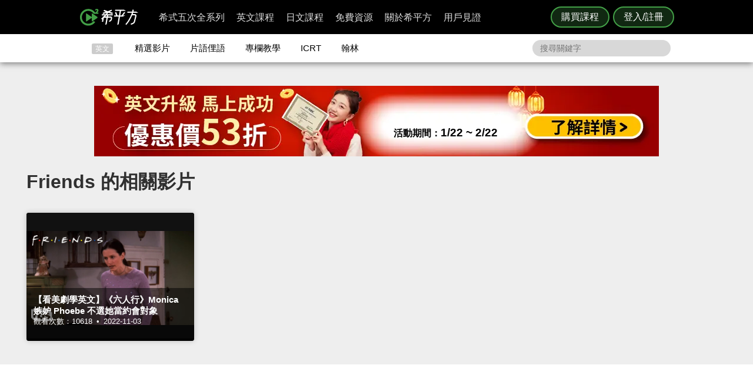

--- FILE ---
content_type: text/html; charset=UTF-8
request_url: https://www.hopenglish.com/tag/friends
body_size: 13744
content:
<!DOCTYPE html>
<html xmlns:fb="https://ogp.me/ns/fb#" dir="ltr" lang="zh-TW">
	<head>
		<meta charset="utf-8">
		<title>Friends - HOPE English 希平方學英文</title>
		<link rel="stylesheet" href="/css/normalize.css?g1.76.1">
		<script type="application/ld+json">
		{
			"@context": "http://schema.org",
			"@type": "Store",
			"@id": "https://www.hopenglish.com",
			"name": "HOPE English 希平方學英文",
			"address": {
				"@type": "PostalAddress",
				"streetAddress": "忠孝東路五段510號7樓",
				"addressLocality": "台北市信義區",
				"postalCode": "105",
				"addressCountry": "TW"
			},
			"url": "https://www.hopenglish.com",
			"logo": "https://cdn.hopenglish.com/images/logo.jpg",
			"image": "https://cdn.hopenglish.com/images/image.jpg",
			"description": "學英文很困難嗎？只要30天就能學好英文，神奇絕對可以複製，跟著希平方英語關鍵教練，五次間隔學習法，讓你不知不覺就學好英文！任何人都能隨時隨地，把英文聽說讀寫一次學到好！",
			"email": "service@hopenglish.com",
			"telephone": "+886-2-2727-1778",
			"priceRange": "$$"
		}
		</script>
		<meta property="og:site_name" content="希平方- 五次間隔學習法，有效快速，英文聽說讀寫一次學到好！" />
		<meta property="og:locale" content="zh_TW" />
		<meta property="fb:admins" content="1382345763" />
<meta property="fb:app_id" content="1688745051346755" />
<meta property="fb:pages" content="111103359011041" />
    <link rel="icon" type="image/png" href="https://s3-ap-northeast-1.amazonaws.com/hopenglish/images/icons/favicon.png">
    <link rel="apple-touch-icon" href="https://s3-ap-northeast-1.amazonaws.com/hopenglish/images/icons/browserconfig/large.png">
    <meta name="viewport" content="width=device-width, initial-scale=1, viewport-fit=cover">
    <meta name="mobile-web-app-capable" content="yes">
    <meta name="apple-mobile-web-app-status-bar-style" content="black-translucent">
    <meta name="msapplication-config" content="browserconfig.xml" />
    <meta name="theme-color" content="#43a047">
    <script src="https://cdn.hopenglish.com/js/lib/jQuery/1.10.2/jquery.min.js"></script>
		
					<link rel="canonical" href="https://www.hopenglish.com/tag/friends">
					<link rel="stylesheet" href="/css/free/list.css?g1.64">
					<script type="text/javascript" src="/js/login_info.js?v1.3.43"></script>
					<script type="text/javascript" src="/js/feedback.js"></script>
					<script src="/js/menuact.js"></script>
					<script src="/js/vendor/jquery-ui/1.10.3/jquery-ui.js"></script>		<script type="text/javascript">
			var browser = "others";
		</script>

		<script>
  setUserId();
  function setUserId() {
    var userId = localStorage.memberId;
    if (!userId) {
      return;
    }
    if (typeof IS_PURCHASE_PAGE === 'undefined') {
      window.dataLayer = window.dataLayer || [];
      window.dataLayer.push({
        'event' : 'login',
        'userId' : userId
      });
    }
  }
</script>

	<!-- Google Tag Manager -->
	<script>(function(w,d,s,l,i){w[l]=w[l]||[];w[l].push({'gtm.start':
	new Date().getTime(),event:'gtm.js'});var f=d.getElementsByTagName(s)[0],
	j=d.createElement(s),dl=l!='dataLayer'?'&l='+l:'';j.async=true;j.src=
	'https://www.googletagmanager.com/gtm.js?id='+i+dl;f.parentNode.insertBefore(j,f);
	})(window,document,'script','dataLayer','GTM-5RXCK4P');</script>
	<!-- End Google Tag Manager -->
	</head>
<body>
	<a href="https://itunes.apple.com/us/app/xi-ping-fang-gong-qi-bu-bei/id1066154923?mt=8" class="DownloadiOS 攻其不背_header_gm_downloadapp_mobile" title="立即使用">
	<img src="https://s3-ap-northeast-1.amazonaws.com/hopenglish/images/common/android.png" class="攻其不背_header_gm_downloadapp_mobile" alt="下載App">
	<span class="攻其不背_header_gm_downloadapp_mobile">希平方<br>攻其不背<br>App 開放下載中</span>
	<button class="攻其不背_header_gm_downloadapp_mobile">立即使用</button>
</a>
<a href="market://details?id=com.hopenglish.hopenglish" class="DownloadAndroid 攻其不背_header_gm_downloadapp_mobile" title="立即使用">
	<img src="https://s3-ap-northeast-1.amazonaws.com/hopenglish/images/common/android.png" class="攻其不背_header_gm_downloadapp_mobile" alt="下載App">
	<span class="攻其不背_header_gm_downloadapp_mobile">希平方<br>攻其不背<br>App 開放下載中</span>
	<button class="攻其不背_header_gm_downloadapp_mobile">立即使用</button>
</a>
<link rel="stylesheet" href="/css/common/download_app.css?v1.3.37">
<script src="/js/common/download_app.js?g0.20.0"></script>
<link rel="stylesheet" type="text/css" href="/build/css/common/header.css?v=1.151.2" />
<!-- Facebook Pixel Code -->
<script>
	!function(f,b,e,v,n,t,s){if(f.fbq)return;n=f.fbq=function(){n.callMethod?
	n.callMethod.apply(n,arguments):n.queue.push(arguments)};if(!f._fbq)f._fbq=n;
	n.push=n;n.loaded=!0;n.version='2.0';n.queue=[];t=b.createElement(e);t.async=!0;
	t.src=v;s=b.getElementsByTagName(e)[0];s.parentNode.insertBefore(t,s)}(window,
	document,'script','//connect.facebook.net/en_US/fbevents.js');

	fbq('init', '691362440968960');
	fbq('track', 'PageView');
</script>
<noscript>
	<img height="1" width="1" style="display:none"
	src="https://www.facebook.com/tr?id=691362440968960&ev=PageView&noscript=1"
	/>
</noscript>
<!-- End Facebook Pixel Code -->
	<!-- Google Tag Manager (noscript) -->
	<noscript><iframe src=""https://www.googletagmanager.com/ns.html?id=GTM-5RXCK4P""
	height=""0"" width=""0"" style=""display:none;visibility:hidden""></iframe></noscript>
	<!-- End Google Tag Manager (noscript) -->
<div class="is-ie-pop">
  <div>
    <img src="https://s3-ap-northeast-1.amazonaws.com/hopenglish/images/common/ic_404.jpeg" alt="IE版本不足"><br>
    <b>您的瀏覽器停止支援了😢</b>
    請<a class="is-ie-pop__link" href="https://www.microsoft.com/zh-tw/edge" target="_blank">使用最新 Edge 瀏覽器</a>或點選連結下載 Google Chrome 瀏覽器
    <a href="//www.google.com.tw/chrome/browser/desktop/" class="is-ie-pop__button">
      前往下載
    </a><br><br>
  </div>
</div><script src="/js/intro/specialEvent_plugin.js?260131162923"></script>
<link rel="stylesheet" href="/css/intro/specialEvent.css?260131162923">
<script src="/js/common/random_promo_content.js?g1.115.10"></script>

<script src="https://appleid.cdn-apple.com/appleauth/static/jsapi/appleid/1/en_US/appleid.auth.js"></script>

<div class="user-mask">
  <div class="user-pop ruru-style">
    <button class="user-pop__close x_registerPop">&times;</button>
    <!-- login -->
    <div class="user-pop__container container__login">
      <div class="title">登入</div>
      <div class="response">
        <i>!</i> <span class="message">帳號或密碼輸入錯誤</span>
      </div>
      <div class="user-form">
        <form>
          Email 帳號<br>
          <input type="email" class="email" placeholder="輸入 Email">
          <br>
          密碼<br>
          <div>
            <input type="password" class="password" placeholder="輸入密碼" autocomplete="on">
          </div>
        </form>
        <div class="user-pop__check">
          <label class="check__container">記住我
            <input type="checkbox" checked="checked" class="remember">
            <span class="checkmark"></span>
          </label>
          <a class="text forgot-password btn">忘記密碼</a>
        </div>
        <button class="green btn__login login_email" disabled><span></span>登入</button>
        <p class="text__or">或者</p>
                  <div class="btn__row">
            <button class="btn__fb login_facebook mode__icon"></button>
            <div id="appleid-signin" data-type="sign in"></div>
            <a class="btn btn__aptg test" href="https://auth.aptg.com.tw/cas/login?service=https%3A%2F%2Fwww.hopenglish.com%2Ftag%2Ffriends"></a>
          </div>
              </div>
      <div class="explanation">
        還沒有帳號嗎？<a class="text go-to-register btn">註冊</a>
      </div>
    </div>
    <script>
        AppleID.auth.init({
            clientId : 'com.hopenglish.website',
            scope : 'email name',
            redirectURI : location.origin,
            usePopup : true
        });
    </script>
    <!-- register -->
    <div class="user-pop__container container__register">
      <div class="title">免費註冊</div>
      <div class="response">
        <i>!</i> <span class="message">這組帳號已經註冊過了</span>
      </div>
      <div class="user-form">
        <form>
          Email 帳號<br>
          <div>
            <input type="email" class="email" placeholder="填入Email（此為登入帳號，未來無法修改）">
          </div>
          <div class="password-response">密碼<span class="password-response__message">請填入 6 位數以上密碼</span></div>
          <div>
            <input type="password" class="password" placeholder="6 位數密碼" autocomplete="on">
          </div>
        </form>
        <div class="check">
          <label class="check__container">我想獲得最新學英文資訊
            <input type="checkbox" checked="checked" class="newsletter">
            <span class="checkmark"></span>
          </label>
        </div>
        <button class="green btn__register register_email" disabled><span></span>註冊</button>
        <button class="btn__fb register_facebook">使用 Facebook 快速登入</button>
        <div class="tos">
          一旦註冊，即表示您已知悉並詳閱<a class="go-to-tos">《HOPE English 希平方》服務條款關於個人資料收集與使用之規定</a>
        </div>
      </div>
      <div class="explanation">
        已經有帳號了？<a class="text go-to-login choose_login_registerPop btn">登入</a>
      </div>
    </div>

    <!-- forgot password -->
    <div class="user-pop__container container__forgot-password">
      <div class="forgot-password__container">
        <div class="forgot-password__container--forgot">
          <div class="title">
            <button class="back back-to-login"><i></i></button>
            忘記密碼
          </div>
          <div class="response">
            <i>!</i> <span class="message">這組帳號已經註冊過了</span>
          </div>
          <div class="user-form">
            <form>
              您的 Email<br>
              <div>
                <input type="email" class="email" placeholder="輸入 Email">
              </div>
            </form>
            <div class="instruction">
              請輸入您註冊時填寫的 Email，<br>
              我們將會寄送設定新密碼的連結給您。
            </div>
            <div class="button-container">
              <button class="green send-reset-password-link" disabled><span></span>寄出修改密碼連結</button>
              <div class="explanation"></div>
            </div>
          </div>
        </div>
        <!-- send success -->
        <div class="forgot-password__container--send-success">
          <div class="title">
            <button class="back back-to-login"><i></i></button>
          </div>
          <figure class="send-success__image"></figure>
          <div class="send-success__title">寄信了！請到信箱打開密碼連結信</div>
          <div class="send-success__content">密碼信已寄至 <span class="user-send-email"></span></div>
          <div class="check">
            沒有收到信嗎？
            <button class="text resend-email">點這裡重寄一次</button><br>
            如果您尚未收到信，請前往垃圾郵件查看，謝謝！ 
          </div>
          <button class="green back-to-login">OK</button>
        </div>
      </div>
    </div>

    <!-- login success -->
    <div class="user-pop__container container__login-success">
      <figure class="image--success"></figure>
      <p>恭喜您登入成功！</p>
      <a class="btn green login_success_upgrade" href="/course/products?generalUser" target="_blank">我想升級尊榮會員</a>
      <div class="explanation">
        將於 <span class="login-success-count-down">5</span> 秒後自動回到原頁面
      </div>
    </div>

    <!-- login failed -->
    <div class="user-pop__container container__login-failed">
      <figure class="image--failed"></figure>
      <p>登入失敗！</p>
      <button class="red close-pop-control">OK</button>
      <div class="explanation">
        因為網路連線/不明原因問題造成登入失敗<br>
        請經過一段時間後再重試
      </div>
    </div>

    <!-- register success -->
    <div class="user-pop__container container__register-success">
      <figure class="image--success"></figure>
      <p>恭喜您註冊成功！</p>
      <button class="green close-pop-control register_success_start">開始學習</button>
      <a class="btn yellow register_success_function" href="/">查看會員功能</a>
    </div>

    <!-- register failed -->
    <div class="user-pop__container container__register-failed">
      <figure class="image--failed"></figure>
      <p>註冊未完成</p>
      <button class="red close-pop-control register_fail_system">OK</button>
      <button class="red close-pop-control register_fail_network">OK</button>
      <div class="explanation"></div>
    </div>

    <!-- fb login failed -->
    <div class="user-pop__container container__fb-login-failed">
      <figure class="image--failed"></figure>
      <p>Facebook 登入失敗！</p>
      <button class="red close-pop-control">OK</button>
      <div class="explanation">
        facebook 帳號登入失敗，暫時請您使用 email 註冊或登入。<br>
        若您原先使用 facebook 帳號登入，請使用「忘記密碼」功能、填入您用來註冊 facebook 的 email，設定密碼以後即可用 email 和密碼登入。
      </div>
    </div>

    <!-- aptg login failed -->
    <div class="user-pop__container container__aptg-login-failed">
      <figure class="image--failed"></figure>
      <p>登入失敗！</p>
      <div class="explanation">
        此帳號目前未申辦亞太加值服務，你可以嘗試以下解決方案：<br>
        請洽亞太服務人員購買攻其不背加值服務<br>
        或是選擇用 email 註冊／登入希平方會員
      </div>
      <button class="red close-pop-control">OK</button>
    </div>

    <!-- aptg login failed -->
    <div class="user-pop__container container__apple-login-failed">
      <figure class="image--failed"></figure>
      <p>Apple Id 登入失敗！</p>
      <div class="explanation">
        Apple Id 登入失敗，暫時請您使用 email 註冊或登入。<br>
        若您原先使用 Apple Id 登入，請使用「忘記密碼」功能、填入您用來註冊 Apple Id 的 email，設定密碼以後即可用 email 和密碼登入。
      </div>
      <button class="red close-pop-control">OK</button>
    </div>

    <!-- terms of service -->
    <div class="user-pop__container container__tos">
      <div class="title">
        《HOPE English 希平方》服務條款關於個人資料收集與使用之規定
      </div>
      <div class="tos__content">
        <p>隱私權政策<br>上次更新日期：2014-12-30</p>
<p>希平方 為一英文學習平台，我們每天固定上傳優質且豐富的影片內容，讓您不但能以有趣的方式學習英文，還能增加內涵，豐富知識。我們非常注重您的隱私，以下說明為當您使用我們平台時，我們如何收集、使用、揭露、轉移及儲存你的資料。請您花一些時間熟讀我們的隱私權做法，我們歡迎您的任何疑問或意見，提供我們將產品、服務、內容、廣告做得更好。</p>

<p>本政策涵蓋的內容包括：希平方學英文 如何處理蒐集或收到的個人資料。<br>
本隱私權保護政策只適用於： 希平方學英文 平台，不適用於非 希平方學英文 平台所有或控制的公司，也不適用於非 希平方學英文 僱用或管理之人。
</p>
<p>個人資料的收集與使用<br>
當您註冊 希平方學英文 平台時，我們會詢問您姓名、電子郵件、出生日期、職位、行業及個人興趣等資料。在您註冊完 希平方學英文 帳號並登入我們的服務後，我們就能辨認您的身分，讓您使用更完整的服務，或參加相關宣傳、優惠及贈獎活動。希平方學英文 也可能從商業夥伴或其他公司處取得您的個人資料，並將這些資料與 希平方學英文 所擁有的您的個人資料相結合。</p>
<p>我們所收集的個人資料, 將用於通知您有關 希平方學英文 最新產品公告、軟體更新，以及即將發生的事件，也可用以協助改進我們的服務。</p>
<p>我們也可能使用個人資料為內部用途。例如：稽核、資料分析、研究等，以改進 希平方公司 產品、服務及客戶溝通。</p>
<p>瀏覽資料的收集與使用<br>
希平方學英文 自動接收並記錄您電腦和瀏覽器上的資料，包括 IP 位址、希平方學英文 cookie 中的資料、軟體和硬體屬性以及您瀏覽的網頁紀錄。</p>
<p>隱私權政策修訂<br>
我們會不定時修正與變更《隱私權政策》，不會在未經您明確同意的情況下，縮減本《隱私權政策》賦予您的權利。隱私權政策變更時一律會在本頁發佈；如果屬於重大變更，我們會提供更明顯的通知 (包括某些服務會以電子郵件通知隱私權政策的變更)。我們還會將本《隱私權政策》的舊版加以封存，方便您回顧。</p>
<p>服務條款<br>
  歡迎您加入看 ”希平方學英文”<br>
  上次更新日期：2013-09-09</p>

<p>歡迎您加入看 ”希平方學英文”<br>
感謝您使用我們的產品和服務(以下簡稱「本服務」)，本服務是由 希平方學英文 所提供。<br>
本服務條款訂立的目的，是為了保護會員以及所有使用者(以下稱會員)的權益，並構成會員與本服務提供者之間的契約，在使用者完成註冊手續前，應詳細閱讀本服務條款之全部條文，一旦您按下「註冊」按鈕，即表示您已知悉、並完全同意本服務條款的所有約定。如您是法律上之無行為能力人或限制行為能力人(如未滿二十歲之未成年人)，則您在加入會員前，請將本服務條款交由您的法定代理人(如父母、輔助人或監護人)閱讀，並得到其同意，您才可註冊及使用 希平方學英文 所提供之會員服務。當您開始使用 希平方學英文 所提供之會員服務時，則表示您的法定代理人(如父母、輔助人或監護人)已經閱讀、了解並同意本服務條款。 我們可能會修改本條款或適用於本服務之任何額外條款，以(例如)反映法律之變更或本服務之變動。您應定期查閱本條款內容。這些條款如有修訂，我們會在本網頁發佈通知。變更不會回溯適用，並將於公布變更起十四天或更長時間後方始生效。不過，針對本服務新功能的變更，或基於法律理由而為之變更，將立即生效。如果您不同意本服務之修訂條款，則請停止使用該本服務。</p>
<p>第三人網站的連結
本服務或協力廠商可能會提供連結至其他網站或網路資源的連結。您可能會因此連結至其他業者經營的網站，但不表示希平方學英文與該等業者有任何關係。其他業者經營的網站均由各該業者自行負責，不屬希平方學英文控制及負責範圍之內。 </p>
<p>兒童及青少年之保護
兒童及青少年上網已經成為無可避免之趨勢，使用網際網路獲取知識更可以培養子女的成熟度與競爭能力。然而網路上的確存有不適宜兒童及青少年接受的訊息，例如色情與暴力的訊息，兒童及青少年有可能因此受到心靈與肉體上的傷害。因此，為確保兒童及青少年使用網路的安全，並避免隱私權受到侵犯，家長（或監護人）應先檢閱各該網站是否有保護個人資料的「隱私權政策」，再決定是否同意提出相關的個人資料；並應持續叮嚀兒童及青少年不可洩漏自己或家人的任何資料（包括姓名、地址、電話、電子郵件信箱、照片、信用卡號等）給任何人。 </p>
<p>為了維護 希平方學英文 網站安全，我們需要您的協助：</p>
<p>您承諾絕不為任何非法目的或以任何非法方式使用本服務，並承諾遵守中華民國相關法規及一切使用網際網路之國際慣例。您若係中華民國以外之使用者，並同意遵守所屬國家或地域之法令。您同意並保證不得利用本服務從事侵害他人權益或違法之行為，包括但不限於： <br>
A. 侵害他人名譽、隱私權、營業秘密、商標權、著作權、專利權、其他智慧財產權及其他權利； <br> 
B. 違反依法律或契約所應負之保密義務； <br>
C. 冒用他人名義使用本服務； <br>
D. 上載、張貼、傳輸或散佈任何含有電腦病毒或任何對電腦軟、硬體產生中斷、破壞或限制功能之程式碼之資料； <br>
E. 干擾或中斷本服務或伺服器或連結本服務之網路，或不遵守連結至本服務之相關需求、程序、政策或規則等，包括但不限於：使用任何設備、軟體或刻意規避看 希平方學英文 - 看 YouTube 學英文 之排除自動搜尋之標頭 (robot exclusion headers)； 
</p>
<p>服務中斷或暫停<br>
本公司將以合理之方式及技術，維護會員服務之正常運作，但有時仍會有無法預期的因素導致服務中斷或故障等現象，可能將造成您使用上的不便、資料喪失、錯誤、遭人篡改或其他經濟上損失等情形。建議您於使用本服務時宜自行採取防護措施。 希平方學英文 對於您因使用（或無法使用）本服務而造成的損害，除故意或重大過失外，不負任何賠償責任。
</p>
<p>版權宣告<br>
上次更新日期：2013-09-16
</p>
<p>希平方學英文 內所有資料之著作權、所有權與智慧財產權，包括翻譯內容、程式與軟體均為 希平方學英文 所有，須經希平方學英文同意合法才得以使用。<br>
希平方學英文歡迎你分享網站連結、單字、片語、佳句，使用時須標明出處，並遵守下列原則：</p>
<ul>
  <li>禁止用於獲取個人或團體利益，或從事未經 希平方學英文 事前授權的商業行為</li>
  <li>禁止用於政黨或政治宣傳，或暗示有支持某位候選人</li>
  <li>禁止用於非希平方學英文認可的產品或政策建議</li>
  <li>禁止公佈或傳送任何誹謗、侮辱、具威脅性、攻擊性、不雅、猥褻、不實、色情、暴力、違反公共秩序或善良風俗或其他不法之文字、圖片或任何形式的檔案</li>
  <li>禁止侵害或毀損希平方學英文或他人名譽、隱私權、營業秘密、商標權、著作權、專利權、其他智慧財產權及其他權利、違反法律或契約所應付支保密義務</li>
  <li>嚴禁謊稱希平方學英文辦公室、職員、代理人或發言人的言論背書，或作為募款的用途</li>
</ul>
<p>網站連結<br>歡迎您分享 希平方學英文 網站連結，與您的朋友一起學習英文。</p>      </div>
      <div class="tos__button-container"><button class="green back-to-register">同意並繼續註冊</button></div>
    </div>

    <!-- send failed -->
    <div class="user-pop__container container__send-failed">
      <figure class="image--failed"></figure>
      <p>抱歉傳送失敗！</p>
      <button class="red close-pop-control">OK</button>
      <div class="explanation">
        不明原因問題造成傳送失敗，請儘速與我們聯繫！
      </div>
    </div>

    <a class="user-pop__promotion promotion-add-gtm" href="/hopeintro" target="_blank" title="了解詳情">
      <div class="promotion__text random-text promotion-add-gtm"></div>
      <button class="ruru-style__button--stereoscopic-rocket user-pop__promotion__button promotion-add-gtm">了解詳情</button>
    </a>
  </div>
</div>
<div style="display:none;" class="get-server-time">
2026/02/01 00:29:23 GMT+8
</div><header class="site-header">
  <div class="site-header__container">
    <a href="/" class="site-logo content-header-hopenglish" title="希平方"></a>
    <button class="portable-menu" aria-label="Right Align"><span></span></button>
    <div class="portable-mask"></div>
    <div class="member-area"></div><div class="button-area">
          <a href="/course/products" target="_blank" class="content-header-purchase">購買課程</a>
          <button id="content-header-login" class="content-header-login">登入/註冊</button>
        </div>    <nav>
      <button class="close-portable-menu" aria-label="Left Align"></button>
      <div class="member-area"></div>      <ul class="main-menu" id="menu">
        <li><div class="menu">希式五次全系列<div class="sub-menu"></div></div></li>
        <li><div class="menu">英文課程<div class="sub-menu"></div></div></li>
        <li><div class="menu">日文課程<div class="sub-menu"></div></div></li>
        <li><div class="menu">免費資源<div class="sub-menu"></div></div></li>
        <li><div class="menu">關於希平方<div class="sub-menu"></div></div></li>
        <li><div class="menu">用戶見證<div class="sub-menu"></div></div></li>
      </ul> 
    </nav>
  </div>
</header>
<script>
  var HOPE = HOPE || {};
  var HOPE_ENV = HOPE_ENV || {};
  HOPE_ENV.beagle = 'https://thoth.hopenglish.com/beagle/';  HOPE.logined = "";
    HOPE.tid = "OA-df7e8f54";
</script>
<script src="/js/vendor/aes/index.js"></script>
<script src="/build/js/common/header.js?v=1.151.2"></script>
<!-- <script defer src="//omnitag.omniscientai.com/tag-app.js"></script> -->
<nav class="sub-header free-header">
  <div class="sub-header__container">
    <ul>
      <li class="sub-header__category">英文</li>
      <li><a href="/video" class="sub-header__video content-header-video">精選影片</a></li>
      <li><a href="/idiom" class="sub-header__idiom content-header-idiom">片語俚語</a></li>
      <li><a href="/tips" class="sub-header__tips content-header-tips">專欄教學</a></li>
      <li><a href="/icrtxngenglish" class="sub-header__icrt content-header-icrtxngenglish">ICRT</a></li>
      <li><a href="/hanlin" target="_blank" class="sub-header__hanlin content-header-hanlin" rel="noopener noreferrer">翰林</a></li>
    </ul>
    <div class="search">
      <form role="search" accept-charset="UTF-8" method="get" id="searchform" action="/search/show/">
        <input class="nav_search" name="query" placeholder="搜尋關鍵字">
      </form>
    </div>
  </div>
</nav>
<script>
  var HOPE = HOPE || {};
  HOPE.subHeader = 'normal';
  $(function() {
    window.onscroll = function (e) {
      var scrollTop = $(document).scrollTop();
      if (HOPE.hasClassicApp) {
        if (scrollTop > 138 && HOPE.subHeader === 'normal') {
          $('.sub-header').addClass('fix-sub-header');
          HOPE.subHeader = 'fixed';
          return;
        }
        if (scrollTop <= 138 && HOPE.subHeader === 'fixed') {
          $('.sub-header').removeClass('fix-sub-header');
          HOPE.subHeader = 'normal';
        }
        return;
      }
      if (scrollTop > 58 && HOPE.subHeader === 'normal') {
        $('.sub-header').addClass('fix-sub-header');
        HOPE.subHeader = 'fixed';
        return;
      }
      if (scrollTop <= 58 && HOPE.subHeader === 'fixed') {
        $('.sub-header').removeClass('fix-sub-header');
        HOPE.subHeader = 'normal';
      }
    } 
  });
</script>
<script type="text/javascript">
	ismember = 0;
</script>	<!-- content -->
	<div class="content">
		<div class="index-library">
			<div class="library-content">
				<div class="library-content-in">
				<div class="library-content-in">
				<div class="bannera">
					<div class="event-area"></div>
				</div>
										<div class="catalog-table" style="display:none;">
						<br /><br />
						<h3>主題影片</h3>
						<div class="domain-table-container">
							<ul >

								<li class="tablecatalog">

									<div class="tablepic"><a class="tablepicin" href="/category/videos/speeches?ref=video_list"><img src="https://s3-ap-northeast-1.amazonaws.com/hopenglish/images/catalogue/lecture.webp" alt="演 講"><div class="catatit" title="演 講">演 講 <span class="tables">()</span></div></a></div>
									<div class="tablepic"><a class="tablepicin" href="/category/videos/cooking?ref=video_list"><img src="https://s3-ap-northeast-1.amazonaws.com/hopenglish/images/catalogue/cook.webp" alt="廚 藝"><div class="catatit" title="廚 藝">廚 藝 <span class="tables">()</span></div></a></div>
									<div class="tablepic"><a class="tablepicin" href="/category/videos/beauty?ref=video_list"><img src="https://s3-ap-northeast-1.amazonaws.com/hopenglish/images/catalogue/woman.webp" alt="女 性"><div class="catatit" title="女 性">女 性 <span class="tables">()</span></div></a></div>									
									<div class="tablepic"><a class="tablepicin" href="/category/videos/how-to?ref=video_list"><img src="https://s3-ap-northeast-1.amazonaws.com/hopenglish/images/catalogue/teaching.webp" alt="達人教學"><div class="catatit" title="達人教學">達人教學 <span class="tables">()</span></div></a></div>	
									<div class="tablepic"><a class="tablepicin" href="/category/videos/movies?ref=video_list"><img src="https://s3-ap-northeast-1.amazonaws.com/hopenglish/images/catalogue/movie.webp" alt="電 影"><div class="catatit" title="電 影">電 影 <span class="tables">()</span></div></a></div>
									<div class="tablepic"><a class="tablepicin" href="/category/videos/pets?ref=video_list"><img src="https://s3-ap-northeast-1.amazonaws.com/hopenglish/images/catalogue/pet.webp" alt="寵 物"><div class="catatit" title="寵 物">寵 物 <span class="tables">()</span></div></a></div>									
									<div class="tablepic"><a class="tablepicin" href="/category/videos/economics?ref=video_list"><img src="https://s3-ap-northeast-1.amazonaws.com/hopenglish/images/catalogue/economy.webp" alt="經 濟"><div class="catatit" title="經 濟">經 濟 <span class="tables">()</span></div></a></div>	
									<div class="tablepic"><a class="tablepicin" href="/category/videos/mrduncan?ref=video_list"><img src="https://s3-ap-northeast-1.amazonaws.com/hopenglish/images/catalogue/donken.webp" alt="鄧肯英文"><div class="catatit" title="鄧肯英文">鄧肯英文 <span class="tables">()</span></div></a></div>
									<div class="tablepic"><a class="tablepicin" href="/category/videos/entertainment?ref=video_list"><img src="https://s3-ap-northeast-1.amazonaws.com/hopenglish/images/catalogue/funny.webp" alt="趣 味"><div class="catatit" title="趣 味">趣 味 <span class="tables">()</span></div></a></div>
									<div class="tablepic"><a class="tablepicin" href="/category/videos/ted?ref=video_list"><img src="https://s3-ap-northeast-1.amazonaws.com/hopenglish/images/catalogue/TEDlecture.webp" alt="TED演講"><div class="catatit" title="TED演講">TED演講 <span class="tables">()</span></div></a></div>
									<div class="tablepic"><a class="tablepicin" href="/category/videos/sports?ref=video_list"><img src="https://s3-ap-northeast-1.amazonaws.com/hopenglish/images/catalogue/sport.webp" alt="運 動"><div class="catatit" title="運 動">運 動 <span class="tables">()</span></div></a></div>									
									<div class="tablepic"><a class="tablepicin" href="/category/videos/english-learning-skills?ref=video_list"><img src="https://s3-ap-northeast-1.amazonaws.com/hopenglish/images/catalogue/skill.webp" alt="學英文技巧"><div class="catatit" title="學英文技巧">學英文技巧 <span class="tables">()</span></div></a></div>		
									<div class="tablepic"><a class="tablepicin" href="/category/videos/commercial?ref=video_list"><img src="https://s3-ap-northeast-1.amazonaws.com/hopenglish/images/catalogue/Commercial.webp" alt="廣 告"><div class="catatit" title="廣 告">廣 告 <span class="tables">()</span></div></a></div>		
									<div class="tablepic"><a class="tablepicin" href="/category/videos/news?ref=video_list"><img src="https://s3-ap-northeast-1.amazonaws.com/hopenglish/images/catalogue/news.webp" alt="新 聞"><div class="catatit" title="新 聞">新 聞 <span class="tables">()</span></div></a></div>		
									<div class="tablepic"><a class="tablepicin" href="/category/videos/musics?ref=video_list"><img src="https://s3-ap-northeast-1.amazonaws.com/hopenglish/images/catalogue/music.webp" alt="音 樂"><div class="catatit" title="音 樂">音 樂 <span class="tables">()</span></div></a></div>
									<div class="tablepic"><a class="tablepicin" href="/category/videos/encouragement?ref=video_list"><img src="https://s3-ap-northeast-1.amazonaws.com/hopenglish/images/catalogue/Encouragement.webp" alt="勵 志"><div class="catatit" title="勵 志">勵 志 <span class="tables">()</span></div></a></div>
									<div class="tablepic"><a class="tablepicin" href="/category/videos/interviews?ref=video_list"><img src="https://s3-ap-northeast-1.amazonaws.com/hopenglish/images/catalogue/Interviews.webp" alt="會 談"><div class="catatit" title="會 談">會 談 <span class="tables">()</span></div></a></div>
									<div class="tablepic"><a class="tablepicin" href="/category/videos/humanities-and-cultures?ref=video_list"><img src="https://s3-ap-northeast-1.amazonaws.com/hopenglish/images/catalogue/Humanities-and-Cultures.webp" alt="人 文"><div class="catatit" title="人 文">人 文 <span class="tables">()</span></div></a></div>									
									<div class="tablepic"><a class="tablepicin" href="/category/videos/travel?ref=video_list"><img src="https://s3-ap-northeast-1.amazonaws.com/hopenglish/images/catalogue/travle.webp" alt="旅 遊"><div class="catatit" title="旅 遊">旅 遊 <span class="tables">()</span></div></a></div>		
									<div class="tablepic"><a class="tablepicin" href="/category/videos/boys-n-girls?ref=video_list"><img src="https://s3-ap-northeast-1.amazonaws.com/hopenglish/images/catalogue/boys-n-girls.webp" alt="男 女"><div class="catatit" title="男 女">男 女 <span class="tables">()</span></div></a></div>		
									<div class="tablepic"><a class="tablepicin" href="/category/videos/science?ref=video_list"><img src="https://s3-ap-northeast-1.amazonaws.com/hopenglish/images/catalogue/Science.webp" alt="科 普"><div class="catatit" title="科 普">科 普 <span class="tables">()</span></div></a></div>	

									<p class="clear"></p>
								</li>
							</ul>
							<div class="clear"></div>
						</div>
					</div>
					<div class="catalog-table" style="display:none;">
			        	<h2>程度分級</h2>
			        	<div class="domain-table-container">
			        		<ul >
			        			<li class="tablecatalog">
									<div class="tablepic"><a class="tablepicin" href="/category/videos/beginners?ref=video_list"><img src="https://s3-ap-northeast-1.amazonaws.com/hopenglish/images/catalogue/primary.webp" alt="初 級"><div class="catatit" title="初 級">初 級 <span class="tables">()</span></div></a></div>
									<div class="tablepic"><a class="tablepicin" href="/category/videos/intermediate?ref=video_list"><img src="https://s3-ap-northeast-1.amazonaws.com/hopenglish/images/catalogue/junior.webp" alt="中 級"><div class="catatit" title="中 級">中 級 <span class="tables">()</span></div></a></div>
									<div class="tablepic"><a class="tablepicin" href="/category/videos/advanced?ref=video_list"><img src="https://s3-ap-northeast-1.amazonaws.com/hopenglish/images/catalogue/senior.webp" alt="高 級"><div class="catatit" title="高 級">高 級 <span class="tables">()</span></div></a></div>
			        				<p class="clear"></p>
			        			</li>
			        		</ul>
			        		<div class="clear"></div>
			        	</div>
			        </div>
			        <div class="catalog-table" style="display:none;">
			        	<h2>腔調</h2>
			        	<div class="domain-table-container">
			        		<ul >
			        			<li class="tablecatalog">
									<div class="tablepic"><a class="tablepicin" href="/category/videos/american?ref=video_list"><img src="https://s3-ap-northeast-1.amazonaws.com/hopenglish/images/catalogue/northamerican.webp" alt="北美腔"><div class="catatit" title="北美腔">北美腔 <span class="tables">()</span></div></a></div>
									<div class="tablepic"><a class="tablepicin" href="/category/videos/australian?ref=video_list"><img src="https://s3-ap-northeast-1.amazonaws.com/hopenglish/images/catalogue/australia.webp" alt="澳洲腔"><div class="catatit" title="澳洲腔">澳洲腔 <span class="tables">()</span></div></a></div>
									<div class="tablepic"><a class="tablepicin" href="/category/videos/others?ref=video_list"><img src="https://s3-ap-northeast-1.amazonaws.com/hopenglish/images/catalogue/other.webp" alt="其它腔調"><div class="catatit" title="其它腔調">其它腔調 <span class="tables">()</span></div></a></div>
									<div class="tablepic"><a class="tablepicin" href="/category/videos/british?ref=video_list"><img src="https://s3-ap-northeast-1.amazonaws.com/hopenglish/images/catalogue/english.webp" alt="英國腔"><div class="catatit" title="英國腔">英國腔 <span class="tables">()</span></div></a></div>
			        				<p class="clear"></p>
			        			</li>
			        		</ul>
			        		<div class="clear"></div>
			        	</div>
						<br /><br /><br /><br /><br />
			        </div>
			        <div class="video-list">
						<br /><h1>Friends 的相關影片</h1>
						
						
						<div class="topic-container">
							<div class="topic-thumb">
								
									<div class="summary">
									<div class="infoinfo">
									<h4><a href="/hope-video-friends-monica-is-jealous-phoebe-picks-rachel-to-date?ref=tag" class="txtlink">【看美劇學英文】《六人行》Monica 嫉妒 Phoebe 不選她當約會對象</a></h4>
									<div class="upload-time">
										<div title="觀看次數" class="view">觀看次數：10618&thinsp; •&thinsp; </div>
										<time class="relativeTime" title="2022-11-03貼出" datetime="2022-11-03">2022-11-03</time>
									</div>
									</div>
									<a href="/hope-video-friends-monica-is-jealous-phoebe-picks-rachel-to-date?ref=search" class="videolink"></a>
									<img src="https://s3-ap-northeast-1.amazonaws.com/hopenglish/images/common/black.webp" class="default" alt="bg">
									<img src="https://cdn.hopenglish.com/wp/wp-content/uploads/2022/11/hope-video-friends-monica-is-jealous-phoebe-picks-rachel-to-date.jpg" alt="【看美劇學英文】《六人行》Monica 嫉妒 Phoebe 不選她當約會對象" class="videoimg">
									</div>
									
								</div>
						</div>						            <h2 class="nonliststyle">
                          </h2>
					</div>
				</div>
			</div>
		</div>
	</div>
	<div class="footer">
	<div class="footer-title">
		<span>希平方</span><span class="mobile-hide">，</span><span>學英文的新希望</span>
	</div>
	<div>
    <div class="footer-left fb-area">
      <div class="footer-left" onclick="window.open('https://www.facebook.com/hopenglish/')">
        <div class="fb-logo">
          <img src="https://s3-ap-northeast-1.amazonaws.com/hopenglish/images/common/headpic.png" alt="希平方">
        </div>
      </div>
      <div class="footer-left fb-footer-container" onclick="window.open('https://www.facebook.com/hopenglish/')">
        <a class="fb-title">HOPE English 希平方學英文</a>
        <div class="fb-like" data-href="https://www.facebook.com/hopenglish/" data-width="90" data-layout="standard" data-action="like" data-show-faces="true" data-share="true"></div>
      </div>
      <div class="footer-follow">
  加入我們 / 追蹤：<br>
  <a href="https://www.facebook.com/hopenglish/" class="footer-follow_fb"></a>
  <a href="https://lin.ee/ALDdlhE" class="footer-follow_line"></a>
  <a href="https://www.instagram.com/hopenglish_tw/" class="footer-follow_ig"></a>
  <a href="https://www.youtube.com/channel/UCHveldp8QfwTQRoObd43Zpw" class="footer-follow_youtube"></a>
  <a href="https://open.spotify.com/show/4d4v5PZfSFIk16Nal2LXaG?si=4a7292753a704587" class="footer-follow_spotify"></a>
</div>    </div>
		<div class="footer-left footer-info">
			<!-- 地址：11077 台北市信義區忠孝東路五段510號7樓<br> -->
			電話：02-2727-1778 <span>( 週一至週五 9:00-12:00、13:30-18:00，國定假日除外 )</span><br>
			E-mail：service@hopenglish.com<br>
			統編：24746401
			<div class="footer-left footer-map">
				<div class="footer-left">
					<a href="/course/intro?ref=main_footer" target="_blank">攻其不背</a><br>
					<a href="/video?ref=main_footer">精選影片</a><br>
					<a href="/idiom?ref=main_footer">每日片語</a><br>
					<a href="/tips?ref=main_footer">專欄教學</a>
				</div>
				<div class="footer-left map-block">
					<a href="/icrtxngenglish?ref=main_footer" target="_blank">ICRT</a><br>
					<a href="/hanlin?ref=main_footer" target="_blank">翰林</a><br>
					<a href="/about?ref=main_footer">關於我們</a><br>
					<a href="https://sites.google.com/hopenglish.com/globalmedia?ref=main_footer" target="_blank">媒體報導</a>
				</div>
				<div class="footer-left map-block">
					<a href="/terms?ref=main_footer">隱私權與服務條款</a><br>
					<a href="/guide?ref=main_footer">說明與導覽</a>
				</div>
			</div>
		</div>
	</div>
	<div class="copyright">版權所有 © 2013-2026 希平方科技股份有限公司 All Rights Reserved.</div>
</div>
<div id="fb-root"></div>
<script src="/js/fb_load_sdk.js?g1.30.0"></script>
	<script>
	var ajax_processing = 0;
	var ajax_error_count = 0;
	var start_post_num = 8;
	var more_post_num = 8;
	var catergory_slug =  'friends';
	var is_idiom = 0;
		var defaultimgH;
	var vdimgH;

	window.onload = function(){ 
		defaultimgH = $(".default").height();
		$( ".videoimg,.phraseimg" ).each(function() {
			vdimgH = $(this).height();
			$( this ).css("top",(defaultimgH-vdimgH+8)/2);
		});
	}
	function ajax_load_more(){
		if(!ajax_processing){
			ajax_processing = 1;
			$('.topic-container').append('<div class="loading"><img src="https://s3-ap-northeast-1.amazonaws.com/hopenglish/images/common/loading.webp?g1.66" alt="loading"></div>');
			$('.loadmoreo').css("opacity","0");
			$.ajax({
		      url: '/ajax/render_more_post',
		      data: {
		        'category': catergory_slug,
		        'start_num': start_post_num,
		        'more_num': more_post_num,
		      },
		      type:"GET",
		      dataType:'json',

		      success: function(data){
		        ajax_processing = 0;
		        ajax_error_count = 0;
		        start_post_num = start_post_num + 8;
		        $('.loading').fadeOut( "slow", function() {
				  $('.loading').remove();
				});
		        
		        var data_length = 0;
		        // alert(is_idiom);
		        for(var i in data){
		        	if(is_idiom){
							if(!ismember){
								$('.topic-container').append(''+
									'<div class="topic-thumb">'+
										'<div class="summary"><div class="infoinfo">'+
											'<h4><a href="/'+data[i].post_name+'?ref=tag" class="txtlink">'+data[i].post_title.split('」-')[0].replace('「', '')+'</a></h4>'+
											'<div class="upload-time">'+
												'<div title="觀看次數" class="view">觀看次數：'+data[i].view_count+'&thinsp; •&thinsp; </div>'+
												'<time class="relativeTime" title="'+data[i].post_date+'" datetime="'+data[i].post_date+'">'+data[i].post_date+'</time>'+
											'</div>'+
										'</div>'+
										
										'<a href="/'+data[i].post_name+'?ref=tag" class="phraselink"></a>'+
										'<img src="/images/phrasebtn.png" class="default">'+
										'<img src="'+data[i].thumbnail_link+'" alt="'+data[i].post_title.split('」-')[0].replace('「', '')+'" class="phraseimg" style="top: -43px;">'+
										'</div>'+

									'</div>'+
								'');								
							}
							else{
								$('.topic-container').append(''+
									'<div class="topic-thumb">'+
										'<div class="summary"><div class="infoinfo">'+
											'<h4><a href="/'+data[i].post_name+'?ref=tag" class="txtlink">'+data[i].post_title.split('」-')[0].replace('「', '')+'</a></h4>'+
											'<div class="upload-time">'+
												'<div title="觀看次數" class="view">觀看次數：'+data[i].view_count+'&thinsp; •&thinsp; </div>'+
												'<time class="relativeTime" title="'+data[i].post_date+'" datetime="'+data[i].post_date+'">'+data[i].post_date+'</time>'+
											'</div><button title="加入收藏" class="collect collectbtn loadedbtn" onclick="collect_ajax('+data[i].post_id+')"><i class="collect-btn"></i><span style="display:inline;">收藏</span><span style="display:none;">已收藏</span></button>'+
										'</div>'+
										
										'<a href="/'+data[i].post_name+'?ref=tag" class="phraselink"></a>'+
										'<img src="/images/phrasebtn.png" class="default">'+
										'<img src="'+data[i].thumbnail_link+'" alt="'+data[i].post_title.split('」-')[0].replace('「', '')+'" class="phraseimg" style="top: -43px;">'+
										'</div>'+

									'</div>'+
								'');								
							}
		        	}
		        	else{
						if(!ismember){
							$('.topic-container').append(''+
								'<div class="topic-thumb">'+
									'<div class="summary"><div class="infoinfo">'+
										'<h4><a href="/'+data[i].post_name+'?ref=tag" class="txtlink">'+data[i].post_title.split('」-')[0].replace('「', '')+'</a></h4>'+
										'<div class="upload-time">'+
											'<div title="觀看次數" class="view">觀看次數：'+data[i].view_count+'&thinsp; •&thinsp; </div>'+
											'<time class="relativeTime" title="'+data[i].post_date+'" datetime="'+data[i].post_date+'">'+data[i].post_date+'</time>'+
										'</div>'+
									'</div>'+
									'<a href="/'+data[i].post_name+'?ref=tag" class="videolink"></a>'+
									'<img src="https://s3-ap-northeast-1.amazonaws.com/hopenglish/images/common/black.webp" class="default" alt="bg">'+
									'<img src="'+data[i].thumbnail_link+'" alt="'+data[i].post_title.split('」-')[0].replace('「', '')+'" class="videoimg loaded" style="top: -43px;">'+
									'</div>'+
								'</div>'+
							'');							
						}
						else{
							$('.topic-container').append(''+
								'<div class="topic-thumb">'+
									'<div class="summary"><div class="infoinfo">'+
										'<h4><a href="/'+data[i].post_name+'?ref=tag" class="txtlink">'+data[i].post_title.split('」-')[0].replace('「', '')+'</a></h4>'+
										'<div class="upload-time">'+
											'<div title="觀看次數" class="view">觀看次數：'+data[i].view_count+'&thinsp; •&thinsp; </div>'+
											'<time class="relativeTime" title="'+data[i].post_date+'" datetime="'+data[i].post_date+'">'+data[i].post_date+'</time>'+
										'</div><button title="加入收藏" class="collect collectbtn loadedbtn" onclick="collect_ajax('+data[i].post_id+')"><i class="collect-btn"></i><span style="display:inline;">收藏</span><span style="display:none;">已收藏</span></button>'+
									'</div>'+
									'<a href="/'+data[i].post_name+'?ref=tag" class="videolink"></a>'+
									'<img src="https://s3-ap-northeast-1.amazonaws.com/hopenglish/images/common/black.webp" class="default" alt="bg">'+
									'<img src="'+data[i].thumbnail_link+'" alt="'+data[i].post_title.split('」-')[0].replace('「', '')+'" class="videoimg loaded" style="top: -43px;">'+
									'</div>'+

								'</div>'+
							'');						
						}
		        	}
		        	data_length++;
		        }

		        if(!is_idiom){
		        	// adjust each image's position after loaded
			        $(".loaded").each(function(){
			        	$(this).load(function(){
							vdimgH = $(this).height();
							$(this).css("top",(defaultimgH-vdimgH+8)/2);
							$(this).removeClass("loaded");
						});
			        });
		        }
				
				$('.loadmoreo').css("opacity","1");
				$(".loadedbtn").click(function(){
					$(this).toggleClass("disable");
					$(this).children("span").toggle();
					$(this).removeClass("loadedbtn");
				});

				if(data==null){
					$('.loadmoreo').hide();
				}
				else if(data_length<8){
					$('.loadmoreo').hide();
				}

				$("html, body").animate({ scrollTop: $(window).scrollTop() + $('.topic-thumb').height() }, 1000);
		      },

		      error:function(xhr, ajaxOptions, thrownError){
		        if(ajax_error_count<5){
		          ajax_load_more();
		          ajax_error_count++;
		        }
		        else{
		          alert('網路連線不穩定，請稍後再試!');
		          ajax_error_count = 0;
		        }
		      }
		    });
		}
	}
</script>
	<script src="https://s3-ap-northeast-1.amazonaws.com/hopenglish/js/intro/swiper.jquery.min.js"></script>
	<script>
		$(".event-area").specialEvent("list");
	</script>
</body>
</html>


--- FILE ---
content_type: text/javascript
request_url: https://www.hopenglish.com/js/fb_load_sdk.js?g1.30.0
body_size: 384
content:
// init the FB JS SDK
window.fbAsyncInit = function() {
	FB.init({
		appId: '1688745051346755',
		status: true,	// Check Facebook Login status
		cookie: true,
		xfbml: true,	// Look for social plugins on the page
		version: 'v12.0'
	});
};

(function(d, s, id) {
	var js, fjs = d.getElementsByTagName(s)[0];
	if (d.getElementById(id)) return;
	js = d.createElement(s); js.id = id;
	js.src = "//connect.facebook.net/zh_TW/all.js#xfbml=1&appId=1688745051346755";
	fjs.parentNode.insertBefore(js, fjs);
}(document, 'script', 'facebook-jssdk'));

--- FILE ---
content_type: image/svg+xml
request_url: https://s3-ap-northeast-1.amazonaws.com/hopenglish/images/common/assets.svg?g1.76.1
body_size: 28571
content:
<svg xmlns="http://www.w3.org/2000/svg" xmlns:xlink="http://www.w3.org/1999/xlink" width="278" height="1127" viewBox="0 0 278 1127">
<style type="text/css">
	.st0{fill-rule:evenodd;clip-rule:evenodd;fill:#43A047;}
	.st1{fill-rule:evenodd;clip-rule:evenodd;fill:#FFFFFF;}
	.st2{fill-rule:evenodd;clip-rule:evenodd;}
	.st3{fill:#138F34;}
	.st4{fill:#FFFFFF;}
	.st5{fill:url(#Path_17_00000131360646482906127500000017977541166875508367_);}
	.st6{fill:url(#Rectangle_10_00000073721920187333070040000015883382755366077341_);}
	.st7{fill:url(#Path_13_00000026163119294250107120000008613176914703103367_);}
	.st8{fill:#259C4B;}
	.st9{fill-rule:evenodd;clip-rule:evenodd;fill:#2271B1;}
	.st10{filter:url(#Adobe_OpacityMaskFilter);}
	.st11{mask:url(#mask-2_00000150103689293351433330000007400456032767766680_);}
	.st12{filter:url(#Adobe_OpacityMaskFilter_00000082362167575377555800000003082224511632532398_);}
	.st13{mask:url(#mask-4_00000103986527169329852430000005558866363940703400_);fill-rule:evenodd;clip-rule:evenodd;fill:#2271B1;}
	.st14{filter:url(#Adobe_OpacityMaskFilter_00000152248315879901226520000002234057922090686887_);}
	.st15{mask:url(#mask-6_00000062190579069579100130000014398505233604740253_);fill-rule:evenodd;clip-rule:evenodd;fill:#7FBB27;}
	.st16{filter:url(#Adobe_OpacityMaskFilter_00000075869410493573734170000004297515702699212734_);}
	.st17{mask:url(#mask-6_00000137810821184342284850000004858258871912986023_);enable-background:new    ;}
	.st18{filter:url(#Adobe_OpacityMaskFilter_00000145030032932516430250000008241247162250081470_);}
	.st19{mask:url(#mask-8_00000013915218141976974300000003777737984715847336_);}
	.st20{opacity:0.2;fill-rule:evenodd;clip-rule:evenodd;enable-background:new    ;}
	.st21{filter:url(#Adobe_OpacityMaskFilter_00000025432137853275061260000001982079993551482289_);}
	.st22{mask:url(#mask-10_00000161632672881021171790000000442960609621661074_);fill-rule:evenodd;clip-rule:evenodd;fill:#2271B1;}
	.st23{filter:url(#Adobe_OpacityMaskFilter_00000134931997514231410220000014346486546473664430_);}
	.st24{mask:url(#mask-12_00000091010784006101087640000013119738780587111057_);fill-rule:evenodd;clip-rule:evenodd;fill:#7FBB27;}
	.st25{filter:url(#Adobe_OpacityMaskFilter_00000019660557992577360120000003064161607217377936_);}
	.st26{mask:url(#mask-12_00000005252264186479979700000009675180075241482668_);enable-background:new    ;}
	.st27{fill:url(#SVGID_1_);}
	.st28{fill:#2271B1;}
	.st29{fill:url(#SVGID_00000070091207352040209600000008482481597773609624_);}
</style>
<g id="logo_1_">
	<g id="hopenglish" transform="translate(36.000000, 23.000000)">
		<g id="logo" transform="translate(-0.000086, 0.855256)">
			<path id="Fill-1" class="st0" d="M-14.2-6.2c1.6-1.1,0.9-2,0.4-2.4l-9.3-6.4l0,0c-1.2-0.9-1.3,0.3-1.3,0.6c0,1.5,0,4.2,0,6.9
				s0,5.4,0,6.9c0,0.4,0,1.5,1.3,0.6L-14.2-6.2z"/>
			<path id="Fill-3" class="st0" d="M-3.1-6.2c1.6-1.1,0.9-2,0.4-2.4L-12-15l0,0c-1.2-0.9-1.3,0.3-1.3,0.6c0,1.5,0,4.2,0,6.9
				s0,5.4,0,6.9c0,0.4,0,1.5,1.3,0.6L-3.1-6.2z"/>
			<path id="Fill-5" class="st0" d="M-2.9-16.7c0.2-0.2,0.4-0.4,0.5-0.5c0.3-0.3,0.5-0.6,0.8-1s0.6-0.9,0.8-1.3
				c0.2-0.5,0.3-1,0.3-1.5c0-0.6-0.1-1.2-0.4-1.6c-0.3-0.5-0.7-0.8-1.1-1c-0.5-0.2-1-0.3-1.6-0.3c-0.5,0-0.9,0.1-1.4,0.2
				s-0.9,0.3-1.3,0.5L-6.6-23l0.2,2.6l0.7-0.5c0.7-0.5,1.2-0.7,1.7-0.7c0.3,0,0.5,0.1,0.7,0.2c0.1,0.1,0.2,0.2,0.2,0.4
				c0,0.3-0.1,0.6-0.3,0.9c-0.3,0.4-0.6,0.8-0.9,1.2c-0.4,0.4-0.8,0.8-1.2,1.2l-1,1c-2.9-4.3-7.8-7.2-13.3-7.2c-8.9,0-16,7.2-16,16
				s7.2,16,16,16c5.5,0,10.3-2.8,13.2-7L-10-0.6c-2.2,3.1-5.9,5.1-10,5.1c-6.8,0-12.4-5.5-12.4-12.4c0-6.8,5.5-12.4,12.4-12.4
				c4.4,0,8.3,2.3,10.5,5.8h2.8h1.1h4.8l0.7-2.3L-2.9-16.7L-2.9-16.7z"/>
		</g>
		<path id="Fill" class="st1" d="M15.8-10.5l-0.3,1.9h-2.9c0.6-0.7,1.2-1.3,1.7-1.9H15.8z M26.3-13.3l0.9-2.4
			c-2.1-0.5-4.3-1.1-6.4-1.8c1.5-0.6,3-1.3,4.5-2.1l-0.8-2.1c-2.3,1.2-4.8,2.2-7.1,3c-4-1.4-7-2.7-7-2.7l-1.3,2.3
			c0.2,0.1,1.9,0.8,4.4,1.8c-3.3,1.1-5.7,1.6-5.7,1.6L8-13.3c0.2-0.1,3.3-0.8,7.4-2.2c-0.6,0.8-1.3,1.6-2.1,2.6h-7l-0.5,2.4h5.4
			c-0.6,0.7-1.2,1.3-1.8,2H7.9L7.6-6.8C6.7-5.9,5.8-5.2,4.8-4.5l1.3,1.9C6.4-2.8,6.7-3.1,7-3.3l-0.9,5h2.4l1.3-7.6
			C10-5.9,10-6,10.1-6.1H15L12.6,7.6l0,0l2.6-1.2l2.2-12.5h5.4c0.7,0,0.6,0.8,0.5,1L23-3.2c-0.1,0.4-0.6,2.4-2.9,2.5l-0.4,2.4
			c3.5-0.1,5.3-2.9,5.7-4.8l0,0v-0.1l0.3-1.9c0.4-2.5-1.2-3.5-2.5-3.5h-5.4l0.3-1.9h8.5l0.4-2.4H16.3c0.9-1.1,1.6-2,2.1-2.7
			C20.9-14.8,23.7-13.9,26.3-13.3L26.3-13.3z"/>
		<polygon id="Fill_1_" class="st1" points="50.8,-15.9 48.9,-17.1 44,-10.6 41.3,-10.6 42.8,-19.2 52.4,-19.2 52.4,-19.3 
			48.3,-21.6 31.7,-21.6 31.2,-19.2 40.4,-19.2 38.9,-10.6 36.2,-10.6 33.5,-17.1 31.2,-15.9 33.4,-10.6 29.7,-10.6 29.3,-8.2 
			38.4,-8.2 35.6,7.7 35.8,7.7 38.3,6.5 40.9,-8.2 46.1,-8.2 50.8,-10.4 50.9,-10.6 46.8,-10.6 		"/>
		<path id="Fill_2_" class="st1" d="M75.9-15.5v-0.1l-4-2.3h-5l0.4-3.5l-2.4-0.3l-0.4,3.8h-9.2l-0.4,2.4h8.9
			C57.3,1.1,51.3,5.9,51.3,6L52,6.9L51.4,6l1.3,1.8c0.2-0.2,5.6-4.4,11.7-18.4h4.4c0.2,0,0.9,0.1,1.2,0.4c0.1,0.1,0.2,0.3,0.1,0.9
			c-0.6,3.2-2.7,11-2.7,11.1v0.1V2c-0.2,0.5-1.4,1.9-5.7,3.2L62,7.5c6.7-2,7.7-4.7,7.8-5.6c0.3-1,2.2-8.1,2.8-11.3
			c0.2-1.1,0-2-0.6-2.7c-0.9-1.1-2.5-1.1-2.8-1.1h-3.8c0.3-0.8,0.6-1.6,0.9-2.4h9.6V-15.5z"/>
	</g>
</g>
<g id="logo_2_" transform="translate(-36 -23.855)">
	<g id="hopenglish_1_" transform="translate(36 23.855)">
		<g id="logo-2" transform="translate(0 0)">
			<path id="Fill-1_1_" class="st0" d="M54.2,99.2c4-2.7,2.2-5,0.9-6.1L32,77.2l0,0c-3.1-2.1-3.2,0.7-3.2,1.5
				c-0.1,3.7-0.1,10.4-0.1,17.1s0,13.3,0.1,17.1c0,0.9,0.1,3.7,3.2,1.5L54.2,99.2z"/>
			<path id="Fill-3_1_" class="st0" d="M81.7,99.2c4-2.7,2.2-5,0.9-6.1L59.5,77.2l0,0c-3.1-2.1-3.2,0.7-3.2,1.5
				c-0.1,3.7-0.1,10.4-0.1,17.1s0,13.3,0.1,17.1c0,0.9,0.1,3.7,3.2,1.5L81.7,99.2z"/>
			<path id="Fill-5_1_" class="st0" d="M82.3,73c0.5-0.5,0.9-0.9,1.2-1.2c0.7-0.8,1.4-1.6,2.1-2.5c0.8-1,1.4-2.1,1.9-3.2
				s0.8-2.4,0.8-3.7c0-1.4-0.3-2.8-1-4c-0.7-1.1-1.6-2-2.8-2.5c-1.3-0.5-2.6-0.8-4-0.8c-1.2,0-2.3,0.1-3.5,0.4
				c-1.1,0.3-2.2,0.7-3.3,1.2L73,57.2l0.6,6.4l1.8-1.1c1.2-0.9,2.6-1.4,4.1-1.5c0.6,0,1.2,0.1,1.6,0.5c0.3,0.2,0.5,0.6,0.5,1.1
				c-0.1,0.8-0.4,1.6-0.8,2.3C80.1,66,79.3,67,78.4,68c-1,1.1-1.9,2-2.9,2.9L73,73.2C60.8,54.9,36.1,49.9,17.8,62.1
				S-5.5,98.9,6.6,117.2s36.9,23.3,55.2,11.1c4.3-2.8,7.9-6.5,10.8-10.7l-8-4.6c-9.9,13.7-29.1,16.8-42.8,6.9
				C8.1,110,5,90.8,14.9,77.1S44,60.3,57.8,70.2c3.2,2.3,5.9,5.2,8,8.6h21.4l1.7-5.8H82.3z"/>
		</g>
		<path id="Fill_3_" class="st2" d="M128.6,86.4l-0.8,4.8h-7.3c1.5-1.6,2.9-3.2,4.3-4.8H128.6z M154.7,79.4l2.4-5.9
			c-5.2-1.2-10.6-2.8-15.8-4.5c3.7-1.5,7.5-3.2,11.2-5.1l-2-5.3c-5.7,2.8-11.5,5.4-17.5,7.5c-9.9-3.5-17.3-6.6-17.4-6.7l-3.2,5.6
			c0.4,0.2,4.7,2,11,4.4c-8.2,2.6-14.1,4-14.3,4.1l0.4,5.9c0.5-0.1,8.3-2,18.4-5.4c-1.5,1.9-3.2,4.1-5.2,6.4H105l-1.1,6h13.4
			c-1.5,1.6-3,3.2-4.5,4.8h-3.7l-0.8,4.3c-2.2,2-4.5,4-6.9,5.8l3.1,4.6c0.7-0.5,1.5-1.1,2.2-1.7l-2.2,12.5h6l3.3-18.8
			c0.2-0.2,0.4-0.4,0.6-0.6h12.1l-6,34.1h0.1l6.5-3.1l5.5-31H146c1.7,0.1,1.4,1.9,1.3,2.5l-0.8,4.7c-0.6,3.5-3.7,6.1-7.2,6.1l-0.9,6
			c6.9-0.2,12.8-5.2,14.1-12v-0.1c0-0.1,0-0.1,0-0.2l0.8-4.6c1.1-6.3-3.1-8.6-6.2-8.6h-13.4l0.8-4.8h21.1l1.1-6h-26.9
			c2.2-2.7,4-5,5.3-6.7C141.4,75.8,148.2,77.8,154.7,79.4z"/>
		<path id="Fill-2" class="st2" d="M215.6,72.9l-4.7-3l-12.2,16.2H192l3.7-21.2h23.8v-0.3l-10.2-5.8H168l-1.1,6h22.6L185.8,86h-6.7
			l-6.5-16.2l-5.8,3l5.3,13.2h-9l-1.1,6h22.6l-6.9,39.4h0.4l6.1-2.9l6.4-36.5h13l11.8-5.6l0.1-0.5h-10.1L215.6,72.9z"/>
		<path id="Fill-3-2" class="st2" d="M277.8,74l0.1-0.3l-10-5.7h-12.4l0.9-8.8l-6-0.6l-1.1,9.4h-22.7l-1.1,6h22.1
			c-15.8,41.1-30.7,53.1-30.9,53.3l1.6,2.3l-1.6-2.3l3.2,4.5c0.6-0.5,13.9-10.9,29-45.8h11c1.1,0,2.1,0.4,2.9,1.1
			c0.2,0.2,0.6,0.8,0.4,2.3c-1.4,7.8-6.7,27.4-6.8,27.6l-0.1,0.4v0.2c-0.4,1.2-3.6,4.8-14.1,7.9l0.8,5.7c16.7-5,19-11.7,19.3-13.9
			c0.7-2.4,5.5-20.2,6.8-27.9c0.6-2.3,0-4.7-1.4-6.6c-2.3-2.7-6.3-2.8-6.9-2.8h-9.5c0.8-1.9,1.6-3.9,2.3-6L277.8,74z"/>
	</g>
</g>
<g>
	<path id="Rectangle_8" class="st3" d="M25,228.3L25,228.3c13.8,0,25,11.2,25,25l0,0c0,13.8-11.2,25-25,25l0,0
		c-13.8,0-25-11.2-25-25l0,0C0,239.5,11.2,228.3,25,228.3z"/>
	<g id="TYPE_A_1_" transform="translate(88.621 25.037)">
		<g id="Group_33">
			<path id="Path_6" class="st4" d="M-43.7,227.8c0-8.9-8.9-16.1-19.8-16.1s-19.8,7.2-19.8,16.1c0,8,7,14.7,16.6,15.9
				c0.7,0.2,1.6,0.4,1.8,0.9c0.2,0.6,0.2,1.2,0,1.8c-0.1,0.6-0.2,1.2-0.4,1.8c0,0.5-0.4,2,1.8,1.1c2.1-0.9,11.4-6.8,15.6-11.4l0,0
				C-45.3,235.1-43.7,231.5-43.7,227.8"/>
			<g id="Group_32" transform="translate(6.615 11.8)">
				<path id="Path_7" class="st3" d="M-74.1,211.7h-1.4c-0.2,0-0.3,0.2-0.4,0.4v8.6c0,0.2,0.2,0.3,0.4,0.4h1.4
					c0.2,0,0.3-0.2,0.4-0.4v-8.6C-73.8,211.8-73.9,211.7-74.1,211.7"/>
				<path id="Path_8" class="st3" d="M-64.6,211.7H-66c-0.2,0-0.3,0.2-0.4,0.4v5.2l-3.9-5.4h-1.4c-0.2,0-0.3,0.2-0.4,0.4v8.6
					c0,0.2,0.2,0.3,0.4,0.4h1.1c0.2,0,0.3-0.2,0.4-0.4v-5.2l3.9,5.4l0.2,0.2h1.6c0.2,0,0.3-0.2,0.4-0.4v-8.8
					C-64.3,211.8-64.4,211.7-64.6,211.7"/>
				<path id="Path_9" class="st3" d="M-77.5,218.8h-3.8V212c0-0.2-0.2-0.3-0.4-0.4H-83c-0.2,0-0.3,0.2-0.4,0.4v8.6l0,0
					c0,0.2,0,0.2,0.2,0.2l0,0l0.2,0.2h5.5c0.2,0,0.3-0.2,0.4-0.4v-1.4C-77.2,219-77.3,218.8-77.5,218.8"/>
				<path id="Path_10" class="st3" d="M-56.9,213.8c0.2,0,0.3-0.2,0.4-0.4V212c0-0.2-0.2-0.3-0.4-0.4h-5.5c-0.2,0-0.2,0-0.4,0.2l0,0
					L-63,212l0,0v8.6l0,0c0,0.2,0,0.2,0.2,0.2l0,0l0.2,0.2h5.5c0.2,0,0.3-0.2,0.4-0.4v-1.4c0-0.2-0.2-0.3-0.4-0.4h-3.8v-1.4h3.8
					c0.2,0,0.3-0.2,0.4-0.4v-1.4c0-0.2-0.2-0.3-0.4-0.4h-3.8v-1.4L-56.9,213.8L-56.9,213.8z"/>
			</g>
		</g>
	</g>
</g>
<linearGradient id="Path_17_00000068667235344692409770000008882136009470158257_" gradientUnits="userSpaceOnUse" x1="179.5988" y1="223.4483" x2="180.4507" y2="222.9033" gradientTransform="matrix(50 0 0 50 -8976 -10844)">
	<stop  offset="0" style="stop-color:#F6C053"/>
	<stop  offset="0.35" style="stop-color:#EF1D3F"/>
	<stop  offset="0.665" style="stop-color:#B82991"/>
	<stop  offset="1" style="stop-color:#4F3F9A"/>
</linearGradient>
<path id="Path_17" style="fill:url(#Path_17_00000068667235344692409770000008882136009470158257_);" d="M25,289.9
	c13.8,0,25,11.2,25,25s-11.2,25-25,25s-25-11.2-25-25S11.2,289.9,25,289.9z"/>
<path id="Path_11" class="st4" d="M25.1,295.4c-7.9,0-15.5-0.7-18.3,6.7c-1.2,3-1.1,7-1.1,12.7c0,4.9-0.2,9.7,1.1,12.7
	c2.8,7.4,10.4,6.7,18.3,6.7c7.6,0,15.5,0.7,18.3-6.7c1.2-3,1.1-7,1.1-12.7c0-7.6,0.4-12.5-3.2-16C37.6,294.9,32.5,295.4,25.1,295.4
	L25.1,295.4z M23.4,298.9c16.5,0,18.6-1.9,17.4,23.6c-0.4,9-7.2,8.1-15.6,8.1c-15.5,0-15.8-0.5-15.8-15.8
	C9.3,299.1,10.5,298.9,23.4,298.9z M35.5,302.1c-1.3,0-2.3,1-2.3,2.3s1,2.3,2.3,2.3s2.3-1,2.3-2.3S36.7,302.1,35.5,302.1L35.5,302.1
	z M25.1,304.7c-5.4,0-9.8,4.4-9.8,9.8s4.4,9.8,9.8,9.8s9.8-4.4,9.8-9.8l0,0C35,309.2,30.6,304.7,25.1,304.7L25.1,304.7z M25.1,308.3
	c8.4,0,8.6,12.8,0,12.8C16.7,321.3,16.7,308.3,25.1,308.3L25.1,308.3z"/>
<g>
	
		<linearGradient id="Rectangle_10_00000001637163813791367860000003970029366485568899_" gradientUnits="userSpaceOnUse" x1="178.66" y1="223.9109" x2="178.66" y2="224.9109" gradientTransform="matrix(50 0 0 50 -8908 -10844)">
		<stop  offset="0" style="stop-color:#EB1B24"/>
		<stop  offset="1" style="stop-color:#BE1A2D"/>
	</linearGradient>
	<path id="Rectangle_10" style="fill:url(#Rectangle_10_00000001637163813791367860000003970029366485568899_);" d="M25,351.5
		L25,351.5c13.8,0,25,11.2,25,25l0,0c0,13.8-11.2,25-25,25l0,0c-13.8,0-25-11.2-25-25l0,0C0,362.7,11.2,351.5,25,351.5z"/>
	<path id="Path_12" class="st4" d="M33.6,389.8H15.9c-8.2,0-9.7-3-9.7-9.5v-6.6c0-6.8,0-9.5,9.7-9.5h17.5c9.3,0,9.7,2.3,9.7,9.5v6.6
		C43.3,388,41.1,389.8,33.6,389.8z"/>
	
		<linearGradient id="Path_13_00000181084127471504684380000002197696771163372432_" gradientUnits="userSpaceOnUse" x1="170.6387" y1="216.2503" x2="171.6487" y2="216.2503" gradientTransform="matrix(9.834 0 0 10.191 -1657.0219 -1826.9622)">
		<stop  offset="0" style="stop-color:#EB1B24"/>
		<stop  offset="1" style="stop-color:#BE1A2D"/>
	</linearGradient>
	<path id="Path_13" style="fill:url(#Path_13_00000181084127471504684380000002197696771163372432_);" d="M21.1,371.7l9.8,5
		l-9.8,5.2C21.1,381.9,21.1,371.7,21.1,371.7z"/>
</g>
<g>
	<path id="Rectangle_11" class="st8" d="M25,409L25,409c13.8,0,25,11.2,25,25l0,0c0,13.8-11.2,25-25,25l0,0c-13.8,0-25-11.2-25-25
		l0,0C0,420.2,11.2,409,25,409z"/>
	<path id="Path_14" class="st4" d="M25.2,414.2c-11.1,0-20,9-20,20s9,20,20,20c11.1,0,20-9,20-20l0,0
		C45.3,423.2,36.4,414.2,25.2,414.2C25.3,414.2,25.3,414.2,25.2,414.2z M34.4,443.2c-0.4,0.6-1.2,0.7-1.8,0.4
		c-4.6-2.9-10.5-3.6-17.5-2c-0.7,0.2-1.4-0.2-1.4-0.9c-0.2-0.7,0.2-1.4,0.9-1.4c7.7-1.8,14.1-1.1,19.5,2.1
		C34.6,441.8,34.7,442.6,34.4,443.2L34.4,443.2z M36.9,437.6c-0.5,0.7-1.4,0.9-2.1,0.5c-5.4-3.4-13.6-4.3-20-2.3
		c-0.8,0.2-1.7-0.2-2-1.1s0.2-1.7,1.1-2l0,0c7.6-2.1,15.7-1.1,22.5,2.7C37,436,37.2,436.9,36.9,437.6L36.9,437.6z M37,432.1
		c-6.4-3.8-17.2-4.1-23.2-2.3c-1,0.3-2-0.3-2.3-1.3s0.3-2,1.2-2.3c7.2-2.1,18.8-1.8,26.3,2.7c0.9,0.5,1.2,1.6,0.7,2.4c0,0,0,0,0,0.1
		C39.2,432.3,38,432.6,37,432.1L37,432.1z"/>
</g>
<g id="icons_x2F_44_x2F_ic_x5F_fbaccount" transform="translate(16.4 16.6)">
	<g id="Group-3">
		<path id="Fill-1_2_" class="st9" d="M33.6,169.2c0-13.8-11.2-25-25-25s-25,11.2-25,25c0,12.3,8.9,22.7,21,24.7v-17.5h-6.4v-7.2
			h6.4v-5.5c0-6.2,3.7-9.7,9.5-9.7c1.9,0,3.8,0.2,5.6,0.5v6.1h-3.1c-3.1,0-4.1,2-4.1,3.9v4.7h7l-1.1,7.2h-5.8v17.5
			C24.7,192,33.6,181.5,33.6,169.2"/>
	</g>
	<path id="Fill-4" class="st1" d="M18.3,176.4l1.1-7.2h-7v-4.7c0-2,0.9-3.9,4.1-3.9h3.1v-6.2c-1.9-0.3-3.7-0.5-5.6-0.5
		c-5.7,0-9.5,3.4-9.5,9.7v5.6h-6.4v7.2h6.4v17.5c1.3,0.2,2.6,0.3,4,0.3c1.3,0,2.6-0.1,4-0.3v-17.5H18.3"/>
</g>
<g id="Icons_x2F_56_x2F_ic_x5F_apple_x5F_nor" transform="translate(18.000000, 138.000000)">
	<g id="Oval">
	</g>
	<defs>
		<filter id="Adobe_OpacityMaskFilter" filterUnits="userSpaceOnUse" x="-18" y="336.5" width="48" height="48.1">
			<feColorMatrix  type="matrix" values="1 0 0 0 0  0 1 0 0 0  0 0 1 0 0  0 0 0 1 0"/>
		</filter>
	</defs>
	
		<mask maskUnits="userSpaceOnUse" x="-18" y="336.5" width="48" height="48.1" id="mask-2_00000150103689293351433330000007400456032767766680_">
		<g class="st10">
			<circle id="path-1_00000159453042075920737620000016763293483135369613_" class="st1" cx="6" cy="360.5" r="24"/>
		</g>
	</mask>
	<g id="Group" class="st11">
		<g id="Technologies-and-Extensions_x2F_Apple-ID_x2F_Buttons---Logo-only_x2F_Sign-in-with-Apple_x2F_Black">
			<g id="Button-Background">
				<path id="Appearance" class="st2" d="M-9.6,336.5h31.2c2.9,0,4,0.3,5.1,0.9s1.9,1.4,2.5,2.5s0.8,2.1,0.8,5v31.2
					c0,2.9-0.3,4-0.9,5.1s-1.4,1.9-2.5,2.5s-2.1,0.9-5.1,0.9H-9.6c-2.9,0-4-0.3-5.1-0.9s-1.9-1.4-2.5-2.5c-0.5-1.1-0.8-2.2-0.8-5.1
					v-31.2c0-2.9,0.3-4,0.9-5.1s1.4-1.9,2.5-2.5S-12.5,336.5-9.6,336.5z"/>
			</g>
			<path id="_xF8FF_" class="st4" d="M6.2,352.2c0.9,0,2.1-0.6,2.7-1.5c0.6-0.8,1.1-1.8,1.1-2.9c0-0.1,0-0.3,0-0.4
				c-1,0-2.2,0.7-3,1.6c-0.6,0.7-1.1,1.7-1.1,2.8c0,0.2,0,0.3,0,0.4C6,352.2,6.1,352.2,6.2,352.2z M3,368.2c1.2,0,1.8-0.9,3.3-0.9
				c1.6,0,1.9,0.8,3.3,0.8s2.3-1.3,3.1-2.6c1-1.5,1.4-2.9,1.4-2.9c-0.1,0-2.7-1.1-2.7-4.2c0-2.7,2.1-3.9,2.2-4c-1.4-2-3.4-2.1-4-2.1
				c-1.5,0-2.8,1-3.6,1s-2-0.9-3.3-0.9c-2.5,0-5.1,2.1-5.1,6.2c0,2.5,0.9,5.2,2.1,6.9C0.9,367,1.8,368.2,3,368.2z"/>
		</g>
	</g>
</g>
<g id="icons_x2F_44_x2F_ic_x5F_fbaccount_2_" transform="translate(70.000000, 138.000000)">
	<g id="Group-3_2_">
		<g id="Clip-2">
		</g>
		<defs>
			
				<filter id="Adobe_OpacityMaskFilter_00000041974001770817735410000008006505085987679891_" filterUnits="userSpaceOnUse" x="-70" y="462" width="48" height="47.7">
				<feColorMatrix  type="matrix" values="1 0 0 0 0  0 1 0 0 0  0 0 1 0 0  0 0 0 1 0"/>
			</filter>
		</defs>
		
			<mask maskUnits="userSpaceOnUse" x="-70" y="462" width="48" height="47.7" id="mask-4_00000103986527169329852430000005558866363940703400_">
			<g style="filter:url(#Adobe_OpacityMaskFilter_00000041974001770817735410000008006505085987679891_);">
				<polygon id="path-3_00000039825174521282532650000012562589587465578390_" class="st1" points="-70,462 -22,462 -22,509.7 
					-70,509.7 				"/>
			</g>
		</mask>
		<path id="Fill-1_4_" class="st13" d="M-22,486c0-13.3-10.7-24-24-24s-24,10.7-24,24c0,12,8.8,21.9,20.2,23.7v-16.8h-6.1V486h6.1
			v-5.3c0-6,3.6-9.3,9.1-9.3c2.6,0,5.4,0.5,5.4,0.5v5.9h-3c-3,0-3.9,1.9-3.9,3.7v4.5h6.7l-1.1,6.9h-5.6v16.8
			C-30.8,507.9-22,498-22,486"/>
	</g>
	<path id="Fill-4_2_" class="st1" d="M-36.7,492.9l1.1-6.9h-6.7v-4.5c0-1.9,0.9-3.7,3.9-3.7h3v-6c0,0-2.7-0.5-5.4-0.5
		c-5.5,0-9.1,3.3-9.1,9.3v5.4H-56v6.9h6.1v16.8c1.2,0.2,2.5,0.3,3.8,0.3s2.5-0.1,3.8-0.3v-16.8L-36.7,492.9"/>
</g>
<g id="Group_2_" transform="translate(122.000000, 138.000000)">
	<g id="Group_1_" transform="translate(0.000000, 0.000000)">
		<g id="Oval_1_">
		</g>
		<defs>
			
				<filter id="Adobe_OpacityMaskFilter_00000145051431607860623820000006501861745263338930_" filterUnits="userSpaceOnUse" x="-122" y="592.2" width="48" height="48">
				<feColorMatrix  type="matrix" values="1 0 0 0 0  0 1 0 0 0  0 0 1 0 0  0 0 0 1 0"/>
			</filter>
		</defs>
		
			<mask maskUnits="userSpaceOnUse" x="-122" y="592.2" width="48" height="48" id="mask-6_00000062190579069579100130000014398505233604740253_">
			<g style="filter:url(#Adobe_OpacityMaskFilter_00000145051431607860623820000006501861745263338930_);">
				<circle id="path-5_00000175288912377981787310000016457334621518843547_" class="st1" cx="-98" cy="616.2" r="24"/>
			</g>
		</mask>
		<path id="Appearance_1_" class="st15" d="M-113.6,592.2h31.2c2.9,0,4,0.3,5,0.9c1.1,0.6,1.9,1.4,2.5,2.5s0.9,2.1,0.9,5v31.2
			c0,2.9-0.3,4-0.9,5c-0.6,1.1-1.4,1.9-2.5,2.5s-2.1,0.9-5,0.9h-31.2c-2.9,0-4-0.3-5-0.9c-1-0.6-1.9-1.4-2.5-2.5s-0.9-2.1-0.9-5
			v-31.2c0-2.9,0.3-4,0.9-5s1.4-1.9,2.5-2.5C-117.5,592.5-116.5,592.2-113.6,592.2z"/>
		<defs>
			
				<filter id="Adobe_OpacityMaskFilter_00000080898102169556823020000011771562077747410588_" filterUnits="userSpaceOnUse" x="-114.8" y="608" width="34.2" height="16.5">
				<feColorMatrix  type="matrix" values="1 0 0 0 0  0 1 0 0 0  0 0 1 0 0  0 0 0 1 0"/>
			</filter>
		</defs>
		
			<mask maskUnits="userSpaceOnUse" x="-114.8" y="608" width="34.2" height="16.5" id="mask-6_00000137810821184342284850000004858258871912986023_">
			<g style="filter:url(#Adobe_OpacityMaskFilter_00000080898102169556823020000011771562077747410588_);">
				<circle id="path-5_00000088095249084917725820000009608356952072647563_" class="st1" cx="-98" cy="616.2" r="24"/>
			</g>
		</mask>
		<g class="st17">
			<path class="st4" d="M-99.1,608.5v1.6h-4.7v2.7h3.9v6.4h-3.9v3h5v1.7h-16v-1.7h5v-3h-3.9v-6.5h3.9V610h-4.8v-1.6L-99.1,608.5
				L-99.1,608.5z M-105.5,617.6h3.9v-3.2h-3.9v-4.3h-2.6v4.3h-3.9v3.2h3.9v4.6h2.6V617.6z"/>
			<path class="st4" d="M-90,611.6c0.1-0.8,0.1-1.7,0.1-2.6v-1h1.7v0.6c0,1.1-0.1,2.1-0.2,3h7.4v1.6h-7.1c1.3,4.3,3.8,7.6,7.5,9.9
				l-1.1,1.4c-3.5-2.3-6-5.4-7.4-9.5c-0.5,1.7-1.1,3.2-1.9,4.5c0.8,0.8,1.8,1.9,2.9,3.2l-1.2,1.2c-0.8-1.1-1.7-2.2-2.6-3.2
				c-1.2,1.5-2.7,2.7-4.4,3.7l-1.1-1.4c3.9-1.9,6.2-5.2,7.1-9.8h-6.6v-1.7L-90,611.6C-90,611.5-90,611.6-90,611.6z"/>
		</g>
	</g>
</g>
<g id="ic_apple_click" transform="translate(18.000000, 205.000000)">
	<g id="Icons_x2F_56_x2F_ic_x5F_apple_x5F_nor_1_">
		<g id="Oval_2_">
		</g>
		<defs>
			
				<filter id="Adobe_OpacityMaskFilter_00000016753524340677302680000018225993636526601632_" filterUnits="userSpaceOnUse" x="-18" y="331.8" width="48" height="48.1">
				<feColorMatrix  type="matrix" values="1 0 0 0 0  0 1 0 0 0  0 0 1 0 0  0 0 0 1 0"/>
			</filter>
		</defs>
		
			<mask maskUnits="userSpaceOnUse" x="-18" y="331.8" width="48" height="48.1" id="mask-8_00000013915218141976974300000003777737984715847336_">
			<g style="filter:url(#Adobe_OpacityMaskFilter_00000016753524340677302680000018225993636526601632_);">
				<circle id="path-7_00000166668793508664992720000002492852401293586828_" class="st1" cx="6" cy="355.8" r="24"/>
			</g>
		</mask>
		<g id="Group_3_" class="st19">
			<g id="Technologies-and-Extensions_x2F_Apple-ID_x2F_Buttons---Logo-only_x2F_Sign-in-with-Apple_x2F_Black_1_">
				<g id="Button-Background_1_">
					<path id="Appearance_2_" class="st2" d="M-9.6,331.8h31.2c2.9,0,4,0.3,5.1,0.9s1.9,1.4,2.5,2.5s0.8,2.1,0.8,5v31.2
						c0,2.9-0.3,4-0.9,5.1s-1.4,1.9-2.5,2.5s-2.1,0.9-5.1,0.9H-9.6c-2.9,0-4-0.3-5.1-0.9s-1.9-1.4-2.5-2.5c-0.5-1.1-0.8-2.2-0.8-5.1
						v-31.2c0-2.9,0.3-4,0.9-5.1s1.4-1.9,2.5-2.5S-12.5,331.8-9.6,331.8z"/>
				</g>
				<path id="_xF8FF__1_" class="st4" d="M6.2,347.5c0.9,0,2.1-0.6,2.7-1.5c0.6-0.8,1.1-1.8,1.1-2.9c0-0.1,0-0.3,0-0.4
					c-1,0-2.2,0.7-3,1.6c-0.6,0.7-1.1,1.7-1.1,2.8c0,0.2,0,0.3,0,0.4C6,347.5,6.1,347.5,6.2,347.5z M3,363.5c1.2,0,1.8-0.9,3.3-0.9
					c1.6,0,1.9,0.8,3.3,0.8s2.3-1.3,3.1-2.6c1-1.5,1.4-2.9,1.4-2.9c-0.1,0-2.7-1.1-2.7-4.2c0-2.7,2.1-3.9,2.2-4
					c-1.4-2-3.4-2.1-4-2.1c-1.5,0-2.8,1-3.6,1s-2-0.9-3.3-0.9c-2.5,0-5.1,2.1-5.1,6.2c0,2.5,0.9,5.2,2.1,6.9
					C0.9,362.3,1.8,363.5,3,363.5z"/>
			</g>
		</g>
	</g>
	<circle id="Oval_3_" class="st20" cx="6" cy="355.8" r="24"/>
</g>
<g id="ic_fb_click" transform="translate(70.000000, 205.000000)">
	<g id="icons_x2F_44_x2F_ic_x5F_fbaccount_1_">
		<g id="Group-3_1_">
			<g id="Clip-2_1_">
			</g>
			<defs>
				
					<filter id="Adobe_OpacityMaskFilter_00000127749350821433058530000015073856402094735508_" filterUnits="userSpaceOnUse" x="-70" y="458.1" width="48" height="47.7">
					<feColorMatrix  type="matrix" values="1 0 0 0 0  0 1 0 0 0  0 0 1 0 0  0 0 0 1 0"/>
				</filter>
			</defs>
			
				<mask maskUnits="userSpaceOnUse" x="-70" y="458.1" width="48" height="47.7" id="mask-10_00000161632672881021171790000000442960609621661074_">
				<g style="filter:url(#Adobe_OpacityMaskFilter_00000127749350821433058530000015073856402094735508_);">
					<polygon id="path-9_00000176013079724422363790000008680667937420232121_" class="st1" points="-70,458.1 -22,458.1 -22,505.8 
						-70,505.8 					"/>
				</g>
			</mask>
			<path id="Fill-1_3_" class="st22" d="M-22,482.1c0-13.3-10.7-24-24-24s-24,10.7-24,24c0,12,8.8,21.9,20.2,23.7V489h-6.1v-6.9h6.1
				v-5.3c0-6,3.6-9.3,9.1-9.3c2.6,0,5.4,0.5,5.4,0.5v5.9h-3c-3,0-3.9,1.9-3.9,3.7v4.5h6.7l-1.1,6.9h-5.6v16.8
				C-30.8,504-22,494.1-22,482.1"/>
		</g>
		<path id="Fill-4_1_" class="st1" d="M-36.7,489l1.1-6.9h-6.7v-4.5c0-1.9,0.9-3.7,3.9-3.7h3v-6c0,0-2.7-0.5-5.4-0.5
			c-5.5,0-9.1,3.3-9.1,9.3v5.4H-56v6.9h6.1v16.8c1.2,0.2,2.5,0.3,3.8,0.3s2.5-0.1,3.8-0.3V489L-36.7,489"/>
	</g>
	<circle id="Oval_4_" class="st20" cx="-46" cy="482.1" r="24"/>
</g>
<g id="ic_gt_click" transform="translate(122.000000, 205.000000)">
	<g id="Group_4_" transform="translate(0.000000, 0.000000)">
		<g id="Oval_5_">
		</g>
		<defs>
			
				<filter id="Adobe_OpacityMaskFilter_00000132050836352997198070000015926414023035815613_" filterUnits="userSpaceOnUse" x="-122" y="587.2" width="48" height="48.1">
				<feColorMatrix  type="matrix" values="1 0 0 0 0  0 1 0 0 0  0 0 1 0 0  0 0 0 1 0"/>
			</filter>
		</defs>
		
			<mask maskUnits="userSpaceOnUse" x="-122" y="587.2" width="48" height="48.1" id="mask-12_00000091010784006101087640000013119738780587111057_">
			<g style="filter:url(#Adobe_OpacityMaskFilter_00000132050836352997198070000015926414023035815613_);">
				<circle id="path-11_00000169551139328110620280000017960604997542235833_" class="st1" cx="-98" cy="611.2" r="24"/>
			</g>
		</mask>
		<path id="Appearance_3_" class="st24" d="M-113.6,587.2h31.2c2.9,0,4,0.3,5.1,0.9c1.1,0.6,1.9,1.4,2.5,2.5c0.5,1,0.8,2.1,0.8,5
			v31.2c0,2.9-0.3,4-0.9,5.1s-1.4,1.9-2.5,2.5s-2.1,0.9-5.1,0.9h-31.1c-2.9,0-4-0.3-5.1-0.9c-1.1-0.6-1.9-1.4-2.5-2.5
			s-0.8-2.2-0.8-5.1v-31.2c0-2.9,0.3-4,0.9-5.1s1.4-1.9,2.5-2.5C-117.5,587.4-116.5,587.2-113.6,587.2z"/>
		<defs>
			
				<filter id="Adobe_OpacityMaskFilter_00000173155674979479197450000016171768374641148325_" filterUnits="userSpaceOnUse" x="-114.8" y="602.9" width="34.4" height="16.6">
				<feColorMatrix  type="matrix" values="1 0 0 0 0  0 1 0 0 0  0 0 1 0 0  0 0 0 1 0"/>
			</filter>
		</defs>
		
			<mask maskUnits="userSpaceOnUse" x="-114.8" y="602.9" width="34.4" height="16.6" id="mask-12_00000005252264186479979700000009675180075241482668_">
			<g style="filter:url(#Adobe_OpacityMaskFilter_00000173155674979479197450000016171768374641148325_);">
				<circle id="path-11_00000009583655991463520820000010044652628215957927_" class="st1" cx="-98" cy="611.2" r="24"/>
			</g>
		</mask>
		<g class="st26">
			<path class="st4" d="M-99,603.4v1.6h-4.8v2.7h3.9v6.5h-3.9v3h5.1v1.7h-16.1v-1.7h5v-3h-3.9v-6.5h3.9V605h-4.8v-1.6
				C-114.6,603.4-99,603.4-99,603.4z M-105.5,612.6h3.9v-3.2h-3.9v-4.3h-2.6v4.3h-3.9v3.2h3.9v4.6h2.6V612.6z"/>
			<path class="st4" d="M-89.9,606.5c0.1-0.8,0.1-1.7,0.1-2.6v-1h1.8v0.6c0,1.1-0.1,2.1-0.2,3h7.4v1.7h-7.1c1.3,4.3,3.8,7.6,7.5,9.9
				l-1.1,1.4c-3.5-2.3-6-5.5-7.4-9.5c-0.5,1.7-1.1,3.2-1.9,4.5c0.8,0.8,1.8,1.9,2.9,3.3L-89,619c-0.8-1.1-1.7-2.2-2.7-3.2
				c-1.2,1.5-2.7,2.7-4.5,3.7l-1.1-1.4c3.9-2,6.2-5.2,7.1-9.9h-6.6v-1.7H-89.9z"/>
		</g>
	</g>
	<circle id="Oval_6_" class="st20" cx="-98" cy="611.2" r="24"/>
</g>
<linearGradient id="SVGID_1_" gradientUnits="userSpaceOnUse" x1="24.0006" y1="1020.4448" x2="24.0006" y2="1068.4447">
	<stop  offset="0" style="stop-color:#EB1B24"/>
	<stop  offset="1" style="stop-color:#BE1A2D"/>
</linearGradient>
<path class="st27" d="M0,1020.4v48h48v-48H0z M32.1,1045.1l-13.7,6.5c-0.4,0.2-0.8-0.1-0.8-0.5v-13.4c0-0.4,0.4-0.7,0.8-0.5
	l13.7,6.9C32.5,1044.4,32.5,1044.9,32.1,1045.1z"/>
<path class="st28" d="M0,855.4v48h21.7v-18.6h-6.1v-6.9h6.1v-5.4c0-6,3.6-9.3,9.1-9.3c2.7,0,5.4,0.5,5.4,0.5v6h-3
	c-3,0-3.9,1.8-3.9,3.7v4.5H36l-1.1,6.9v0h-5.6v18.6H48v-48H0z"/>
<rect x="0" y="910.4" class="st3" width="48" height="48"/>
<path class="st4" d="M24.1,914.8c-11.6,0-21.1,7.6-21.1,16.9c0,8.2,7.5,15.2,17.4,16.5c4.6,0.6,1,4.3,2.2,5.8
	c1.2,1,10.7-5.5,16.6-10.8c3.4-3,5.5-6.5,5.7-11.6C45.3,922.4,35.7,914.8,24.1,914.8z M15.9,937h-4.2c-0.7,0-1.2-0.5-1.2-1.2v-8.1
	c0-0.7,0.5-1.2,1.2-1.2c0.7,0,1.2,0.5,1.2,1.2v6.9h3c0.7,0,1.2,0.5,1.2,1.2S16.6,937,15.9,937z M20.3,935.8c0,0.7-0.5,1.2-1.2,1.2
	s-1.2-0.5-1.2-1.2v-8.1c0-0.7,0.5-1.2,1.2-1.2s1.2,0.5,1.2,1.2V935.8z M30.3,935.8c0,0.5-0.3,1-0.8,1.1c-0.1,0-0.2,0.1-0.4,0.1
	c-0.4,0-0.7-0.2-0.9-0.5l-3.9-5.3v4.6c0,0.7-0.5,1.2-1.2,1.2c-0.7,0-1.2-0.5-1.2-1.2v-8.1c0-0.5,0.3-1,0.8-1.1c0.5-0.2,1,0,1.3,0.4
	l3.9,5.3v-4.6c0-0.7,0.5-1.2,1.2-1.2c0.7,0,1.2,0.5,1.2,1.2V935.8z M36.9,930.6c0.7,0,1.2,0.5,1.2,1.2s-0.5,1.2-1.2,1.2h-2.9v1.7
	h2.9c0.7,0,1.2,0.5,1.2,1.2s-0.5,1.2-1.2,1.2h-4c-0.7,0-1.2-0.5-1.2-1.2v-8.1c0-0.7,0.5-1.2,1.2-1.2h4c0.7,0,1.2,0.5,1.2,1.2
	s-0.5,1.2-1.2,1.2h-2.9v1.7H36.9z"/>
<linearGradient id="SVGID_00000098917905578128073760000011266763821720234114_" gradientUnits="userSpaceOnUse" x1="-3.9242" y1="1007.31" x2="51.9253" y2="971.5795">
	<stop  offset="0" style="stop-color:#F6C053"/>
	<stop  offset="0.35" style="stop-color:#EF1D3F"/>
	<stop  offset="0.665" style="stop-color:#B82991"/>
	<stop  offset="1" style="stop-color:#4F3F9A"/>
</linearGradient>
<rect x="0" y="965.4" style="fill:url(#SVGID_00000098917905578128073760000011266763821720234114_);" width="48" height="48"/>
<path id="Path_11_00000024685110703652996170000014561179198355838104_" class="st4" d="M24,970c-7.9,0-15.5-0.7-18.3,6.7
	c-1.2,3-1.1,7-1.1,12.7c0,4.9-0.2,9.7,1.1,12.7c2.8,7.4,10.4,6.7,18.3,6.7c7.6,0,15.5,0.7,18.3-6.7c1.2-3,1.1-7,1.1-12.7
	c0-7.6,0.4-12.5-3.2-16C36.5,969.5,31.4,970,24,970L24,970z M22.3,973.5c16.5,0,18.6-1.9,17.4,23.6c-0.4,9-7.2,8.1-15.6,8.1
	c-15.5,0-15.8-0.5-15.8-15.8C8.2,973.7,9.4,973.5,22.3,973.5z M34.4,976.7c-1.3,0-2.3,1-2.3,2.3s1,2.3,2.3,2.3s2.3-1,2.3-2.3
	S35.6,976.7,34.4,976.7L34.4,976.7z M24,979.3c-5.4,0-9.8,4.4-9.8,9.8c0,5.4,4.4,9.8,9.8,9.8s9.8-4.4,9.8-9.8l0,0
	C33.9,983.8,29.5,979.3,24,979.3L24,979.3z M24,982.9c8.4,0,8.6,12.8,0,12.8C15.6,995.9,15.6,982.9,24,982.9L24,982.9z"/>
<rect x="0" y="1078.5" class="st8" width="48" height="48"/>
<path id="Path_14_00000141416199670850986930000011901589496497143715_" class="st4" d="M24,1082.5c-11.1,0-20,9-20,20s9,20,20,20
	c11.1,0,20-9,20-20l0,0C44.1,1091.5,35.2,1082.5,24,1082.5C24.1,1082.5,24.1,1082.5,24,1082.5z M33.2,1111.5
	c-0.4,0.6-1.2,0.7-1.8,0.4c-4.6-2.9-10.5-3.6-17.5-2c-0.7,0.2-1.4-0.2-1.4-0.9c-0.2-0.7,0.2-1.4,0.9-1.4c7.7-1.8,14.1-1.1,19.5,2.1
	C33.4,1110.1,33.5,1110.9,33.2,1111.5L33.2,1111.5z M35.7,1105.9c-0.5,0.7-1.4,0.9-2.1,0.5c-5.4-3.4-13.6-4.3-20-2.3
	c-0.8,0.2-1.7-0.2-2-1.1c-0.3-0.9,0.2-1.7,1.1-2l0,0c7.6-2.1,15.7-1.1,22.5,2.7C35.8,1104.3,36,1105.2,35.7,1105.9L35.7,1105.9z
	 M35.8,1100.4c-6.4-3.8-17.2-4.1-23.2-2.3c-1,0.3-2-0.3-2.3-1.3s0.3-2,1.2-2.3c7.2-2.1,18.8-1.8,26.3,2.7c0.9,0.5,1.2,1.6,0.7,2.4
	c0,0,0,0,0,0.1C38,1100.6,36.8,1100.9,35.8,1100.4L35.8,1100.4z"/>
</svg>
